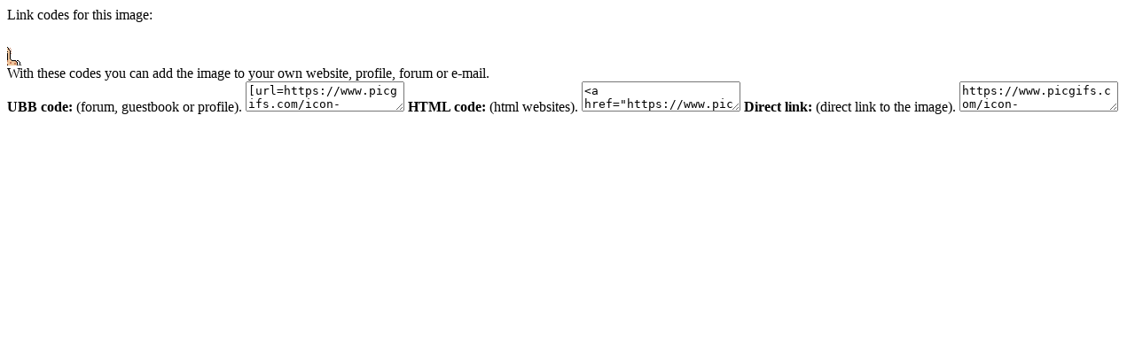

--- FILE ---
content_type: text/html; charset=UTF-8
request_url: https://www.picgifs.com/source/includes/functions/box_codes.php?id=868218
body_size: 436
content:

		<meta name="robots" content="noindex"><meta name="googlebot" content="noindex">

		<script type="text/javascript">
			function SelectAll(id){
				document.getElementById(id).focus();
				document.getElementById(id).select();
			}
		</script>

		<div id="ImageCodesTop">Link codes for this image:</div>

		<div id="ImageCodesContainer">
				<div id="ImageCodesImage">
					<span></span>
					<img src="https://www.picgifs.com/icon-graphics/animals/elephant/icon-graphics-elephant-485396.gif" alt="Elephant" />
				</div>
			<div id="ImageCodes">
				<div id="ImageCodesText">
					With these codes you can add the image to your own website, profile, forum or e-mail.
				</div>

				<span><i class="icon icon-ubb"></i><strong>UBB code:</strong> (forum, guestbook or profile).</span>
				<textarea id="UBB" onClick="SelectAll('UBB');">[url=https://www.picgifs.com/icon-graphics/][img]https://www.picgifs.com/icon-graphics/animals/elephant/icon-graphics-elephant-485396.gif[/img][/url]</textarea>

				<span><i class="icon icon-html"></i><strong>HTML code:</strong> (html websites).</span>
				<textarea id="HTML" onClick="SelectAll('HTML');"><a href="https://www.picgifs.com/icon-graphics/"><img src="https://www.picgifs.com/icon-graphics/animals/elephant/icon-graphics-elephant-485396.gif" border="0" title="Click here for more gifs and graphics" /></a></textarea>

				<span><i class="icon icon-ilink"></i><strong>Direct link:</strong> (direct link to the image).</span>
				<textarea id="URL" onClick="SelectAll('URL');">https://www.picgifs.com/icon-graphics/animals/elephant/icon-graphics-elephant-485396.gif</textarea>
			</div>
		</div>